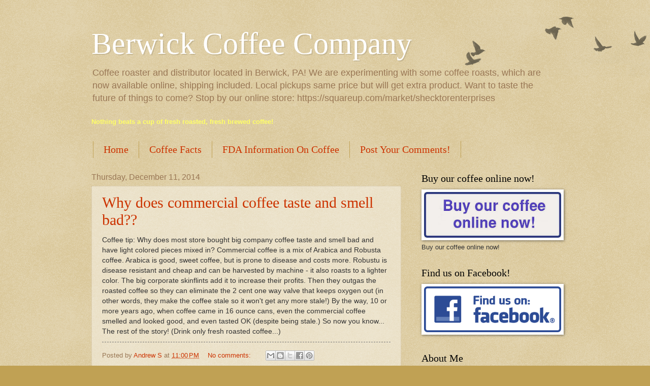

--- FILE ---
content_type: text/javascript; charset=UTF-8
request_url: https://www.berwickcoffee.com/2014/12/?action=getFeed&widgetId=Feed1&widgetType=Feed&responseType=js&xssi_token=AOuZoY5KyEPQsiko1N7K3KF3Ec3oAVdUFg%3A1768730714576
body_size: 1730
content:
try {
_WidgetManager._HandleControllerResult('Feed1', 'getFeed',{'status': 'ok', 'feed': {'entries': [{'title': '\x22Gaza is our show\x22: U.S. pushes its plan over Netanyahu\x27s objections - Axios', 'link': 'https://news.google.com/rss/articles/CBMieEFVX3lxTFBENWFtTE5nOXBSRjMteHZwUzJ0UVRTa1BSTGhPMXJpVWtjSlNUZ0ZETlQyNmo5RjJMb0lyc0E4QWFJbGl6TDFXcTZ1NUZnUU1nTU84UFkzcTJhSllhSTgzNkk0aHpGaVh2Q2RaRy1uWmhSNGwtRGJKUQ?oc\x3d5', 'publishedDate': '2026-01-17T19:39:28.000-08:00', 'author': ''}, {'title': 'Syrian army surges into Kurdish-held towns in \u2018betrayal\u2019 shattering \nprospects of accord - The Guardian', 'link': 'https://news.google.com/rss/articles/[base64]?oc\x3d5', 'publishedDate': '2026-01-17T21:44:00.000-08:00', 'author': ''}, {'title': 'Lakewood murder-suicide: Victims honored at candlelight vigil; GoFundMe \nlaunched to support family - ABC7 Los Angeles', 'link': 'https://news.google.com/rss/articles/[base64]?oc\x3d5', 'publishedDate': '2026-01-17T14:23:41.000-08:00', 'author': ''}, {'title': 'Pennsylvania woman\x27s final moments captured on home security video. Will it \nhelp prove she was murdered? - CBS News', 'link': 'https://news.google.com/rss/articles/[base64]?oc\x3d5', 'publishedDate': '2026-01-17T20:25:00.000-08:00', 'author': ''}, {'title': 'Pentagon readies 1,500 soldiers to possibly deploy to Minnesota, officials \nsay - The Washington Post', 'link': 'https://news.google.com/rss/articles/[base64]?oc\x3d5', 'publishedDate': '2026-01-17T22:33:36.000-08:00', 'author': ''}], 'title': 'Top stories - Google News'}});
} catch (e) {
  if (typeof log != 'undefined') {
    log('HandleControllerResult failed: ' + e);
  }
}
